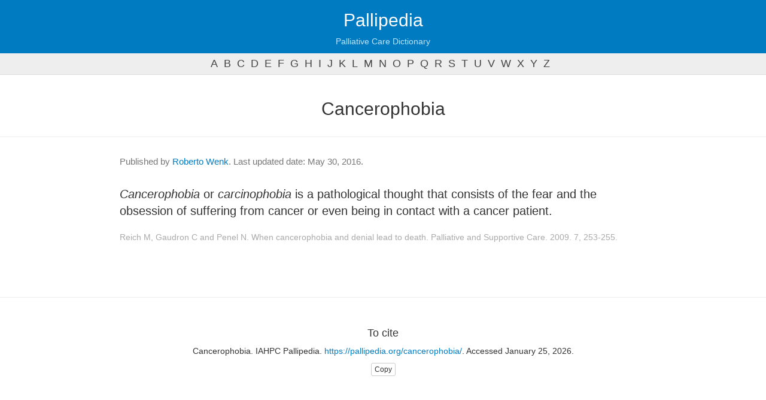

--- FILE ---
content_type: text/html; charset=UTF-8
request_url: https://pallipedia.org/cancerophobia/
body_size: 2739
content:
<!DOCTYPE html>
<html lang="en">
  <head>
    <meta charset="utf-8">
    <meta http-equiv="X-UA-Compatible" content="IE=edge">
    <meta name="viewport" content="width=device-width, initial-scale=1">
    <meta name="description" content="">
    <meta name="author" content="">
    <link rel="shortcut icon" href="https://pallipedia.org/favicon.ico">
    <title>What is Cancerophobia - Meaning and definition - Pallipedia</title>
    <meta name="language" content="en" />
    <link href="https://pallipedia.org/css/bootstrap.min.css" rel="stylesheet">
    <link href="https://pallipedia.org/css/template.css?v=240325" rel="stylesheet">    
	<link rel="shortcut icon" href="./favicon.ico" type="image/x-icon" />
	<link rel="apple-touch-icon" href="./apple-touch-icon.png" />
	<link rel="apple-touch-icon" sizes="57x57" href="./apple-touch-icon-57x57.png" />
	<link rel="apple-touch-icon" sizes="72x72" href="./apple-touch-icon-72x72.png" />
	<link rel="apple-touch-icon" sizes="76x76" href="./apple-touch-icon-76x76.png" />
	<link rel="apple-touch-icon" sizes="114x114" href="./apple-touch-icon-114x114.png" />
	<link rel="apple-touch-icon" sizes="120x120" href="./apple-touch-icon-120x120.png" />
	<link rel="apple-touch-icon" sizes="144x144" href="./apple-touch-icon-144x144.png" />
	<link rel="apple-touch-icon" sizes="152x152" href="./apple-touch-icon-152x152.png" />
	<script src="https://pallipedia.org/js/jquery.min.js"></script>
	<script src="https://pallipedia.org/js/bootstrap.min.js"></script>
    <!--[if lt IE 9]>
      <script src="https://oss.maxcdn.com/libs/html5shiv/3.7.0/html5shiv.js"></script>
      <script src="https://oss.maxcdn.com/libs/respond.js/1.4.2/respond.min.js"></script>
    <![endif]-->
  </head>
  <body role="document">    <div class="navbar navbar-inverse navbar-fixed-top" role="navigation">
      <div class="container-fluid">
        <div class="navbar-header">
		  <a class="navbar-brand" style="margin-left:0" href="https://pallipedia.org/">Pallipedia</a>
          <p class="navbar-slogan">Palliative Care Dictionary</p>
        </div>
      </div>
    </div><!--/.navbar -->
  <ul class="letters hide show-s"><li><a href="https://pallipedia.org/letter/a/">a</a></li><li><a href="https://pallipedia.org/letter/b/">b</a></li><li><a href="https://pallipedia.org/letter/c/">c</a></li><li><a href="https://pallipedia.org/letter/d/">d</a></li><li><a href="https://pallipedia.org/letter/e/">e</a></li><li><a href="https://pallipedia.org/letter/f/">f</a></li><li><a href="https://pallipedia.org/letter/g/">g</a></li><li><a href="https://pallipedia.org/letter/h/">h</a></li><li><a href="https://pallipedia.org/letter/i/">i</a></li><li><a href="https://pallipedia.org/letter/j/">j</a></li><li><a href="https://pallipedia.org/letter/k/">k</a></li><li><a href="https://pallipedia.org/letter/l/">l</a></li><li><a href="https://pallipedia.org/letter/m/">m</a></li><li><a href="https://pallipedia.org/letter/n/">n</a></li><li><a href="https://pallipedia.org/letter/o/">o</a></li><li><a href="https://pallipedia.org/letter/p/">p</a></li><li><a href="https://pallipedia.org/letter/q/">q</a></li><li><a href="https://pallipedia.org/letter/r/">r</a></li><li><a href="https://pallipedia.org/letter/s/">s</a></li><li><a href="https://pallipedia.org/letter/t/">t</a></li><li><a href="https://pallipedia.org/letter/u/">u</a></li><li><a href="https://pallipedia.org/letter/v/">v</a></li><li><a href="https://pallipedia.org/letter/w/">w</a></li><li><a href="https://pallipedia.org/letter/x/">x</a></li><li><a href="https://pallipedia.org/letter/y/">y</a></li><li><a href="https://pallipedia.org/letter/z/">z</a></li></ul>
	<div class="main container-fluid">
    <div class="container-fluid" role="main">
    		
		<style type="text/css">
h2{margin-top: 25px;text-align: center;margin-bottom: 30px;font-weight: 300}
section.definition{font-size: 20px;border-top: 1px solid #eee;padding-top: 30px;padding-bottom: 30px}
section.definition.even{background-color:#f2faff !important;border-top: 1px solid #d6f0ff;}
section.definition .reference{font-size:14px;color:#aaa;margin-top: 20px}
section.definition .reference a{color:#aaa;text-decoration: underline;}

.related-terms{text-align: center;margin-bottom:-80px;margin-top:0px;padding-top: 20px;padding-bottom:30px;background-color: #fafafa;border-top:1px solid #eee;}
.related-terms a,.related-terms a:visited{color:#007AC1 !important;}

form{max-width:350px;margin:20px auto;margin-top:50px;text-align: center}
form label{font-size:20px;color:#777}
form input{font-size:20px !important;line-height: auto;height: auto !important;width:100%;margin-bottom: 5px}
.bg-warning{padding:20px;margin-top: 40px;background-color: #f2faff}
.bg-warning p{font-size:34px;}
</style>


<h2>Cancerophobia</h2>

</div></div>
	<section class="definition">
		<div class="container-fluid">
						<div class="authors">
				<p>
					Published by <a href="https://pallipedia.org/team/roberto-wenk/">Roberto Wenk</a>. 
										Last updated date: May 30, 2016. 
				</p>
			</div>
			<i>Cancerophobia</i> or <i>carcinophobia</i> is a pathological thought that consists of the fear and the obsession of suffering from cancer or even being in contact with a cancer patient.			<p class="reference">Reich M, Gaudron C and Penel N. When cancerophobia and denial lead to death. Palliative and Supportive Care. 2009. 7, 253-255.</p>		</div>
	</section>



<hr>
<div class="text-center">
	<h4>To cite</h4>
	<p id="to_cite">Cancerophobia. IAHPC Pallipedia. <a href="https://pallipedia.org/cancerophobia/">https://pallipedia.org/cancerophobia/</a>. Accessed </p>
	<p><button id="to_cite_button" onclick="copyToClip(document.getElementById('to_cite').innerHTML)" class="btn btn-default btn-xs">Copy</button></p>
	<script type="text/javascript">
	function copyToClip(str) {
	  function listener(e) {
	    e.clipboardData.setData("text/html", str);
	    e.clipboardData.setData("text/plain", str);
	    e.preventDefault();
	  }
	  document.addEventListener("copy", listener);
	  document.execCommand("copy");
	  document.removeEventListener("copy", listener);
	  $("#to_cite_button").html("Copied!");
	};
	var now=new Date();
	const m = ["January", "February", "March", "April", "May", "June","July", "August", "September", "October", "November", "December"];
	now=m[now.getMonth()]+' '+now.getDate()+', '+now.getFullYear();
	document.getElementById('to_cite').innerHTML=document.getElementById('to_cite').innerHTML+now+".";
	</script>
</div>

<hr>
<form action="https://pallipedia.org/search/" method="get">
	<label for="keyword">Want to continue searching?</label>
	<input type="text" name="keyword" id="keyword" class="form-control text-center" />
	<input type="submit" value="Search" class="btn btn-md btn-primary" />
</form>
</div></div>
	<footer>

        <div class="container-fluid">
            <div class="row">
                <div class="col-sm-6 text-left">
                    <p>Pallipedia© is a registered trademark of IAHPC.<br>
                    <a href="/about/">About Pallipedia</a></p>
                </div>
                <div class="col-sm-6 text-right">
                    <a href="http://hospicecare.com/" target="_blank"><img src="https://pallipedia.org/images/iahpc-logo-transparent.png" style="width:120px;margin-top:-20px" /></a>
                </div>
            </div>
            <br />
						<p style="color:#555" class="text-justify"><u>​Disclaimer</u>. Pallipedia does not endorse or recommend any commercial products, processes, or services; therefore, their mention cannot be construed as such. Pallipedia should not be used as guidance to treatment and its purpose is to provide users with information to help them better understand conditions and the current range of approaches related to palliative care. Pallipedia urges health care providers and patients to always consult other relevant and up-to-date experts.</p>
			        </div>
    </footer>
<!-- Google tag (gtag.js) -->
<script async src="https://www.googletagmanager.com/gtag/js?id=G-DX8ZZ1TV2V"></script>
<script>
  window.dataLayer = window.dataLayer || [];
  function gtag(){dataLayer.push(arguments);}
  gtag('js', new Date());

  gtag('config', 'G-DX8ZZ1TV2V');
</script>


  <script defer src="https://static.cloudflareinsights.com/beacon.min.js/vcd15cbe7772f49c399c6a5babf22c1241717689176015" integrity="sha512-ZpsOmlRQV6y907TI0dKBHq9Md29nnaEIPlkf84rnaERnq6zvWvPUqr2ft8M1aS28oN72PdrCzSjY4U6VaAw1EQ==" data-cf-beacon='{"version":"2024.11.0","token":"f76355479f574675a073c2476e234ac1","r":1,"server_timing":{"name":{"cfCacheStatus":true,"cfEdge":true,"cfExtPri":true,"cfL4":true,"cfOrigin":true,"cfSpeedBrain":true},"location_startswith":null}}' crossorigin="anonymous"></script>
</body>
</html>
<script type="text/javascript">
$(".sidebar-toggle").click(function(e) {
    e.preventDefault();
    $(".sidebar").toggleClass("active");
});
</script>